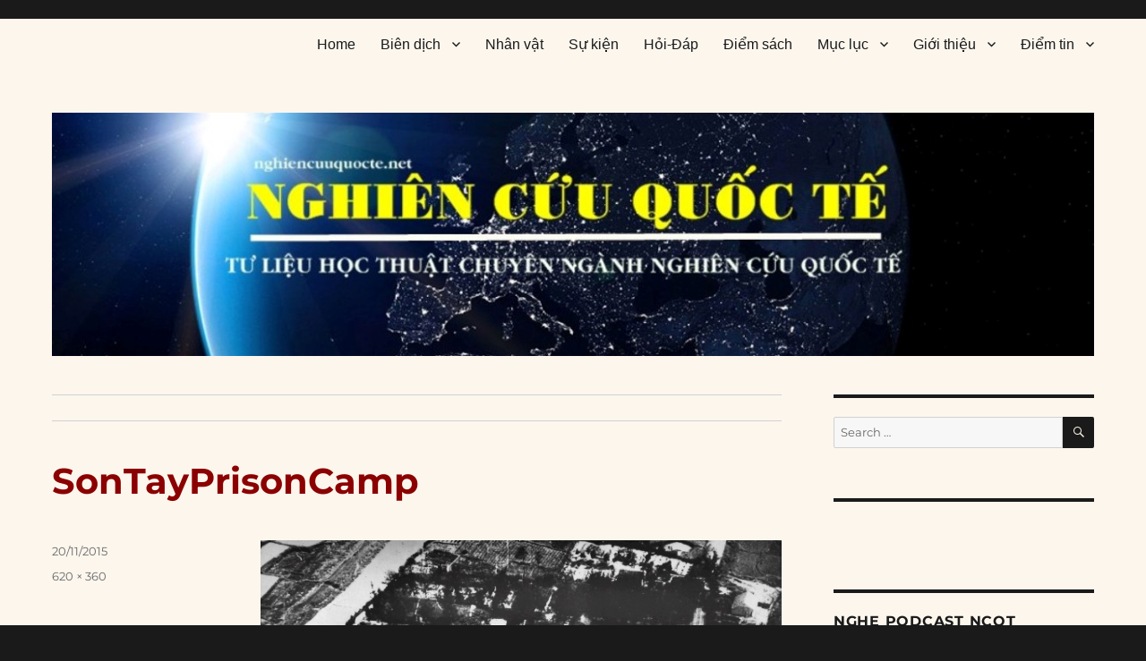

--- FILE ---
content_type: text/css
request_url: https://nghiencuuquocte.org/wp-content/cache/wpo-minify/1768105091/assets/wpo-minify-header-d02e1f88.min.css
body_size: 11158
content:
html{font-family:sans-serif;-webkit-text-size-adjust:100%;-ms-text-size-adjust:100%}body{margin:0}article,aside,details,figcaption,figure,footer,header,main,menu,nav,section,summary{display:block}audio,canvas,progress,video{display:inline-block;vertical-align:baseline}audio:not([controls]){display:none;height:0}[hidden],template{display:none}a{background-color:#fff0}abbr[title]{border-bottom:1px dotted}b,strong{font-weight:700}small{font-size:80%}sub,sup{font-size:75%;line-height:0;position:relative;vertical-align:baseline}sup{top:-.5em}sub{bottom:-.25em}img{border:0}svg:not(:root){overflow:hidden}figure{margin:0}hr{-webkit-box-sizing:content-box;-moz-box-sizing:content-box;box-sizing:content-box}code,kbd,pre,samp{font-size:1em}button,input,optgroup,select,textarea{color:inherit;font:inherit;margin:0}select{text-transform:none}button{overflow:visible}button,input,select,textarea{max-width:100%}button,html input[type="button"],input[type="reset"],input[type="submit"]{-webkit-appearance:button;cursor:pointer}button[disabled],html input[disabled]{cursor:default;opacity:.5}button::-moz-focus-inner,input::-moz-focus-inner{border:0;padding:0}input[type="checkbox"],input[type="radio"]{-webkit-box-sizing:border-box;-moz-box-sizing:border-box;box-sizing:border-box;margin-right:.4375em;padding:0}input[type="date"]::-webkit-inner-spin-button,input[type="date"]::-webkit-outer-spin-button,input[type="time"]::-webkit-inner-spin-button,input[type="time"]::-webkit-outer-spin-button,input[type="datetime-local"]::-webkit-inner-spin-button,input[type="datetime-local"]::-webkit-outer-spin-button,input[type="week"]::-webkit-inner-spin-button,input[type="week"]::-webkit-outer-spin-button,input[type="month"]::-webkit-inner-spin-button,input[type="month"]::-webkit-outer-spin-button,input[type="number"]::-webkit-inner-spin-button,input[type="number"]::-webkit-outer-spin-button{height:auto}input[type="search"]{-webkit-appearance:textfield}input[type="search"]::-webkit-search-cancel-button,input[type="search"]::-webkit-search-decoration{-webkit-appearance:none}fieldset{border:1px solid #d1d1d1;margin:0 0 1.75em;min-width:inherit;padding:.875em}fieldset>:last-child{margin-bottom:0}legend{border:0;padding:0}textarea{overflow:auto;vertical-align:top}optgroup{font-weight:700}.menu-item-has-children a:after,.social-navigation a:before,.dropdown-toggle:after,.bypostauthor>article .fn:after,.comment-reply-title small a:before,.pagination .prev:before,.pagination .next:before,.pagination .nav-links:before,.pagination .nav-links:after,.search-submit:before{-moz-osx-font-smoothing:grayscale;-webkit-font-smoothing:antialiased;display:inline-block;font-family:"Genericons";font-size:16px;font-style:normal;font-variant:normal;font-weight:400;line-height:1;speak:never;text-align:center;text-decoration:inherit;text-transform:none;vertical-align:top}body,button,input,select,textarea{color:#1a1a1a;font-family:Merriweather,Georgia,serif;font-size:16px;font-size:1rem;line-height:1.75}h1,h2,h3,h4,h5,h6{clear:both;font-weight:700;margin:0;text-rendering:optimizeLegibility}p{margin:0 0 1.75em}dfn,cite,em,i{font-style:italic}blockquote{border:0 solid #1a1a1a;border-left-width:4px;color:#686868;font-size:19px;font-size:1.1875rem;font-style:italic;line-height:1.4736842105;margin:0 0 1.4736842105em;overflow:hidden;padding:0 0 0 1.263157895em}blockquote,q{quotes:none}blockquote:before,blockquote:after,q:before,q:after{content:""}blockquote p{margin-bottom:1.4736842105em}blockquote cite,blockquote small{color:#1a1a1a;display:block;font-size:16px;font-size:1rem;line-height:1.75}blockquote cite:before,blockquote small:before{content:"\2014\00a0"}blockquote em,blockquote i,blockquote cite{font-style:normal}blockquote strong,blockquote b{font-weight:400}blockquote>:last-child{margin-bottom:0}address{font-style:italic;margin:0 0 1.75em}code,kbd,tt,var,samp,pre{font-family:Inconsolata,monospace}pre{border:1px solid #d1d1d1;font-size:16px;font-size:1rem;line-height:1.3125;margin:0 0 1.75em;max-width:100%;overflow:auto;padding:1.75em;white-space:pre;white-space:pre-wrap;word-wrap:break-word}code{background-color:#d1d1d1;padding:.125em .25em}abbr,acronym{border-bottom:1px dotted #d1d1d1;cursor:help}mark,ins{background:#007acc;color:#fff;padding:.125em .25em;text-decoration:none}big{font-size:125%}html{-webkit-box-sizing:border-box;-moz-box-sizing:border-box;box-sizing:border-box}*,*:before,*:after{-webkit-box-sizing:inherit;-moz-box-sizing:inherit;box-sizing:inherit}body{background:#1a1a1a}hr{background-color:#d1d1d1;border:0;height:1px;margin:0 0 1.75em}ul,ol{margin:0 0 1.75em 1.25em;padding:0}ul{list-style:disc}ol{list-style:decimal;margin-left:1.5em}li>ul,li>ol{margin-bottom:0}dl{margin:0 0 1.75em}dt{font-weight:700}dd{margin:0 0 1.75em}img{height:auto;max-width:100%;vertical-align:middle}del{opacity:.8}table,th,td{border:1px solid #d1d1d1}table{border-collapse:separate;border-spacing:0;border-width:1px 0 0 1px;margin:0 0 1.75em;table-layout:fixed;width:100%}caption,th,td{font-weight:400;text-align:left}th{border-width:0 1px 1px 0;font-weight:700}td{border-width:0 1px 1px 0}th,td{padding:.4375em}::-webkit-input-placeholder{color:#686868;font-family:Montserrat,"Helvetica Neue",sans-serif}:-moz-placeholder{color:#686868;font-family:Montserrat,"Helvetica Neue",sans-serif}::-moz-placeholder{color:#686868;font-family:Montserrat,"Helvetica Neue",sans-serif;opacity:1}:-ms-input-placeholder{color:#686868;font-family:Montserrat,"Helvetica Neue",sans-serif}input{line-height:normal}button,button[disabled]:hover,button[disabled]:focus,input[type="button"],input[type="button"][disabled]:hover,input[type="button"][disabled]:focus,input[type="reset"],input[type="reset"][disabled]:hover,input[type="reset"][disabled]:focus,input[type="submit"],input[type="submit"][disabled]:hover,input[type="submit"][disabled]:focus{background:#1a1a1a;border:0;border-radius:2px;color:#fff;font-family:Montserrat,"Helvetica Neue",sans-serif;font-weight:700;letter-spacing:.046875em;line-height:1;padding:.84375em .875em .78125em;text-transform:uppercase}button:hover,button:focus,input[type="button"]:hover,input[type="button"]:focus,input[type="reset"]:hover,input[type="reset"]:focus,input[type="submit"]:hover,input[type="submit"]:focus{background:#007acc}button:focus,input[type="button"]:focus,input[type="reset"]:focus,input[type="submit"]:focus{outline:thin dotted;outline-offset:-4px}input[type="date"],input[type="time"],input[type="datetime-local"],input[type="week"],input[type="month"],input[type="text"],input[type="email"],input[type="url"],input[type="password"],input[type="search"],input[type="tel"],input[type="number"],textarea{background:#f7f7f7;background-image:-webkit-linear-gradient(#fff0,#fff0);border:1px solid #d1d1d1;border-radius:2px;color:#686868;padding:.625em .4375em;width:100%}input[type="date"]:focus,input[type="time"]:focus,input[type="datetime-local"]:focus,input[type="week"]:focus,input[type="month"]:focus,input[type="text"]:focus,input[type="email"]:focus,input[type="url"]:focus,input[type="password"]:focus,input[type="search"]:focus,input[type="tel"]:focus,input[type="number"]:focus,textarea:focus{background-color:#fff;border-color:#007acc;color:#1a1a1a;outline:0}.post-password-form{margin-bottom:1.75em}.post-password-form label{color:#686868;display:block;font-family:Montserrat,"Helvetica Neue",sans-serif;font-size:13px;font-size:.8125rem;letter-spacing:.076923077em;line-height:1.6153846154;margin-bottom:1.75em;text-transform:uppercase}.post-password-form input[type="password"]{margin-top:.4375em}.post-password-form>:last-child{margin-bottom:0}.search-form{position:relative}input[type="search"].search-field{border-radius:2px 0 0 2px;width:-webkit-calc(100% - 42px);width:calc(100% - 42px)}.search-submit:before{content:"\f400";font-size:24px;left:2px;line-height:42px;position:relative;width:40px}.search-submit{border-radius:0 2px 2px 0;bottom:0;overflow:hidden;padding:0;position:absolute;right:0;top:0;width:42px}a{color:#007acc;text-decoration:none}a:hover,a:focus,a:active{color:#686868}a:focus{outline:thin dotted}a:hover,a:active{outline:0}.entry-content a,.entry-summary a,.taxonomy-description a,.logged-in-as a,.comment-content a,.pingback .comment-body>a,.textwidget a,.entry-footer a:hover,.site-info a:hover{box-shadow:0 1px 0 0 currentColor}.entry-content a:hover,.entry-content a:focus,.entry-summary a:hover,.entry-summary a:focus,.taxonomy-description a:hover,.taxonomy-description a:focus,.logged-in-as a:hover,.logged-in-as a:focus,.comment-content a:hover,.comment-content a:focus,.pingback .comment-body>a:hover,.pingback .comment-body>a:focus,.textwidget a:hover,.textwidget a:focus{box-shadow:none}.site-header-menu{display:none;-webkit-flex:0 1 100%;-ms-flex:0 1 100%;flex:0 1 100%;margin:.875em 0}.site-header-menu.toggled-on,.no-js .site-header-menu{display:block}.main-navigation{font-family:Montserrat,"Helvetica Neue",sans-serif}.site-footer .main-navigation{margin-bottom:1.75em}.main-navigation ul{list-style:none;margin:0}.main-navigation li{border-top:1px solid #d1d1d1;position:relative}.main-navigation a{color:#1a1a1a;display:block;line-height:1.3125;outline-offset:-1px;padding:.84375em 0}.main-navigation a:hover,.main-navigation a:focus{color:#007acc}.main-navigation .current-menu-item>a,.main-navigation .current-menu-ancestor>a{font-weight:700}.main-navigation ul ul{display:none;margin-left:.875em}.no-js .main-navigation ul ul{display:block}.main-navigation ul .toggled-on{display:block}.main-navigation .primary-menu{border-bottom:1px solid #d1d1d1}.main-navigation .menu-item-has-children>a{margin-right:56px}.dropdown-toggle{background-color:#fff0;border:0;border-radius:0;color:#1a1a1a;content:"";height:48px;padding:0;position:absolute;right:0;text-transform:none;top:0;width:48px}.dropdown-toggle:after{border:0 solid #d1d1d1;border-left-width:1px;content:"\f431";font-size:24px;left:1px;position:relative;width:48px}.dropdown-toggle:hover,.dropdown-toggle:focus{background-color:#fff0;color:#007acc}.dropdown-toggle:focus{outline:thin dotted;outline-offset:-1px}.dropdown-toggle:focus:after{border-color:#fff0}.dropdown-toggle.toggled-on:after{content:"\f432"}.site-header .main-navigation+.social-navigation{margin-top:1.75em}.site-footer .social-navigation{margin-bottom:1.75em}.social-navigation ul{list-style:none;margin:0 0 -.4375em}.social-navigation li{float:left;margin:0 .4375em .4375em 0}.social-navigation a{border:1px solid #d1d1d1;border-radius:50%;color:#1a1a1a;display:block;height:35px;position:relative;width:35px}.social-navigation a:before{content:"\f415";height:33px;line-height:33px;text-align:center;width:33px}.social-navigation a:hover:before,.social-navigation a:focus:before{color:#007acc}.social-navigation a[href*="codepen.io"]:before{content:"\f216"}.social-navigation a[href*="digg.com"]:before{content:"\f221"}.social-navigation a[href*="dribbble.com"]:before{content:"\f201"}.social-navigation a[href*="dropbox.com"]:before{content:"\f225"}.social-navigation a[href*="facebook.com"]:before{content:"\f203"}.social-navigation a[href*="flickr.com"]:before{content:"\f211"}.social-navigation a[href*="foursquare.com"]:before{content:"\f226"}.social-navigation a[href*="plus.google.com"]:before{content:"\f206"}.social-navigation a[href*="github.com"]:before{content:"\f200"}.social-navigation a[href*="instagram.com"]:before{content:"\f215"}.social-navigation a[href*="linkedin.com"]:before{content:"\f208"}.social-navigation a[href*="path.com"]:before{content:"\f219"}.social-navigation a[href*="pinterest.com"]:before{content:"\f210"}.social-navigation a[href*="getpocket.com"]:before{content:"\f224"}.social-navigation a[href*="polldaddy.com"]:before{content:"\f217"}.social-navigation a[href*="reddit.com"]:before{content:"\f222"}.social-navigation a[href*="skype.com"]:before{content:"\f220"}.social-navigation a[href*="stumbleupon.com"]:before{content:"\f223"}.social-navigation a[href*="tumblr.com"]:before{content:"\f214"}.social-navigation a[href*="twitter.com"]:before{content:"\f202"}.social-navigation a[href*="vimeo.com"]:before{content:"\f212"}.social-navigation a[href*="wordpress.com"]:before,.social-navigation a[href*="wordpress.org"]:before{content:"\f205"}.social-navigation a[href*="youtube.com"]:before{content:"\f213"}.social-navigation a[href^="mailto:"]:before{content:"\f410"}.social-navigation a[href*="spotify.com"]:before{content:"\f515"}.social-navigation a[href*="twitch.tv"]:before{content:"\f516"}.social-navigation a[href$="/feed/"]:before{content:"\f413"}.post-navigation{border-top:4px solid #1a1a1a;border-bottom:4px solid #1a1a1a;clear:both;font-family:Montserrat,"Helvetica Neue",sans-serif;margin:0 7.6923% 3.5em}.post-navigation a{color:#1a1a1a;display:block;padding:1.75em 0}.post-navigation span{display:block}.post-navigation .meta-nav{color:#686868;font-size:13px;font-size:.8125rem;letter-spacing:.076923077em;line-height:1.6153846154;margin-bottom:.5384615385em;text-transform:uppercase}.post-navigation .post-title{display:inline;font-family:Montserrat,"Helvetica Neue",sans-serif;font-size:23px;font-size:1.4375rem;font-weight:700;line-height:1.2173913043;text-rendering:optimizeLegibility}.post-navigation a:hover .post-title,.post-navigation a:focus .post-title{color:#007acc}.post-navigation div+div{border-top:4px solid #1a1a1a}.pagination{border-top:4px solid #1a1a1a;font-family:Montserrat,"Helvetica Neue",sans-serif;font-size:19px;font-size:1.1875rem;margin:0 7.6923% 2.947368421em;min-height:56px;position:relative}.pagination:before,.pagination:after{background-color:#1a1a1a;content:"";height:52px;position:absolute;top:0;width:52px;z-index:0}.pagination:before{right:0}.pagination:after{right:54px}.pagination a:hover,.pagination a:focus{color:#1a1a1a}.pagination .nav-links{padding-right:106px;position:relative}.pagination .nav-links:before,.pagination .nav-links:after{color:#fff;font-size:32px;line-height:51px;opacity:.3;position:absolute;width:52px;z-index:1}.pagination .nav-links:before{content:"\f429";right:-1px}.pagination .nav-links:after{content:"\f430";right:55px}.pagination .current .screen-reader-text{position:static!important}.pagination .page-numbers{display:none;letter-spacing:.013157895em;line-height:1;margin:0 .7368421053em 0 -.7368421053em;padding:.8157894737em .7368421053em .3947368421em;text-transform:uppercase}.pagination .current{display:inline-block;font-weight:700}.pagination .prev,.pagination .next{background-color:#1a1a1a;color:#fff;display:inline-block;height:52px;margin:0;overflow:hidden;padding:0;position:absolute;top:0;width:52px;z-index:2}.pagination .prev:before,.pagination .next:before{font-size:32px;height:53px;line-height:52px;position:relative;width:53px}.pagination .prev:hover,.pagination .prev:focus,.pagination .next:hover,.pagination .next:focus{background-color:#007acc;color:#fff}.pagination .prev:focus,.pagination .next:focus{outline:0}.pagination .prev{right:54px}.pagination .prev:before{content:"\f430";left:-1px;top:-1px}.pagination .next{right:0}.pagination .next:before{content:"\f429";right:-1px;top:-1px}.image-navigation,.comment-navigation{border-top:1px solid #d1d1d1;border-bottom:1px solid #d1d1d1;color:#686868;font-family:Montserrat,"Helvetica Neue",sans-serif;font-size:13px;font-size:.8125rem;line-height:1.6153846154;margin:0 7.6923% 2.1538461538em;padding:1.0769230769em 0}.comment-navigation{margin-right:0;margin-left:0}.comments-title+.comment-navigation{border-bottom:0;margin-bottom:0}.image-navigation .nav-previous:not(:empty),.image-navigation .nav-next:not(:empty),.comment-navigation .nav-previous:not(:empty),.comment-navigation .nav-next:not(:empty){display:inline-block}.image-navigation .nav-previous:not(:empty)+.nav-next:not(:empty):before,.comment-navigation .nav-previous:not(:empty)+.nav-next:not(:empty):before{content:"\002f";display:inline-block;opacity:.7;padding:0 .538461538em}.says,.screen-reader-text{clip:rect(1px,1px,1px,1px);height:1px;overflow:hidden;position:absolute!important;width:1px;word-wrap:normal!important}.site .skip-link{background-color:#f1f1f1;box-shadow:0 0 1px 1px rgb(0 0 0 / .2);color:#21759b;display:block;font-family:Montserrat,"Helvetica Neue",sans-serif;font-size:14px;font-weight:700;left:-9999em;outline:none;padding:15px 23px 14px;text-decoration:none;text-transform:none;top:-9999em}.logged-in .site .skip-link{box-shadow:0 0 2px 2px rgb(0 0 0 / .2);font-family:"Open Sans",sans-serif}.site .skip-link:focus{clip:auto;height:auto;left:6px;top:7px;width:auto;z-index:100000}.alignleft{float:left;margin:.375em 1.75em 1.75em 0}.alignright{float:right;margin:.375em 0 1.75em 1.75em}.aligncenter{clear:both;display:block;margin:0 auto 1.75em}blockquote.alignleft{margin:.3157894737em 1.4736842105em 1.473684211em 0}blockquote.alignright{margin:.3157894737em 0 1.473684211em 1.4736842105em}blockquote.aligncenter{margin-bottom:1.473684211em}.clear:before,.clear:after,blockquote:before,blockquote:after,.entry-content:before,.entry-content:after,.entry-summary:before,.entry-summary:after,.comment-content:before,.comment-content:after,.site-content:before,.site-content:after,.site-main>article:before,.site-main>article:after,.primary-menu:before,.primary-menu:after,.social-links-menu:before,.social-links-menu:after,.textwidget:before,.textwidget:after,.content-bottom-widgets:before,.content-bottom-widgets:after{content:"";display:table}.clear:after,blockquote:after,.entry-content:after,.entry-summary:after,.comment-content:after,.site-content:after,.site-main>article:after,.primary-menu:after,.social-links-menu:after,.textwidget:after,.content-bottom-widgets:after{clear:both}.widget{border-top:4px solid #1a1a1a;margin-bottom:3.5em;padding-top:1.75em}.widget-area>:last-child,.widget>:last-child,.widget>nav>:last-child{margin-bottom:0}.widget .widget-title{font-family:Montserrat,"Helvetica Neue",sans-serif;font-size:16px;font-size:1rem;letter-spacing:.046875em;line-height:1.3125;margin:0 0 1.75em;text-transform:uppercase}.widget .widget-title:empty{margin-bottom:0}.widget-title a{color:#1a1a1a}.widget.widget_calendar table{margin:0}.widget_calendar .wp-calendar-nav{display:table;width:100%}.widget_calendar .wp-calendar-nav span{display:table-cell}.widget_calendar .wp-calendar-nav-prev,.widget_calendar .wp-calendar-nav-next{width:40%}.widget_calendar td,.widget_calendar th,.widget_calendar .wp-calendar-nav span{line-height:2.5625;padding:0;text-align:center}.widget_calendar caption{font-weight:900;margin-bottom:1.75em}.widget_calendar tbody a{background-color:#007acc;color:#fff;display:block;font-weight:700}.widget_calendar tbody a:hover,.widget_calendar tbody a:focus{background-color:#686868;color:#fff}.widget_recent_entries .post-date{color:#686868;display:block;font-family:Montserrat,"Helvetica Neue",sans-serif;font-size:13px;font-size:.8125rem;line-height:1.615384615;margin-bottom:.538461538em}.widget_recent_entries li:last-child .post-date{margin-bottom:0}.widget_rss .rsswidget img{margin-top:-.375em}.widget_rss .rss-date,.widget_rss cite{color:#686868;display:block;font-family:Montserrat,"Helvetica Neue",sans-serif;font-size:13px;font-size:.8125rem;font-style:normal;line-height:1.615384615;margin-bottom:.538461538em}.widget_rss .rssSummary:last-child{margin-bottom:2.1538461538em}.widget_rss li:last-child :last-child{margin-bottom:0}.tagcloud a{border:1px solid #d1d1d1;border-radius:2px;display:inline-block;font-family:Montserrat,"Helvetica Neue",sans-serif;line-height:1;margin:0 .1875em .4375em 0;padding:.5625em .4375em .5em}.tagcloud ul{list-style-type:none;margin-left:0}.tagcloud ul li{display:inline-block}.tagcloud a:hover,.tagcloud a:focus{border-color:#007acc;color:#007acc;outline:0}.site{background-color:#fff}.site-inner{margin:0 auto;max-width:1320px;position:relative}.site-content{word-wrap:break-word}#content[tabindex="-1"]:focus{outline:0}.site-main{margin-bottom:3.5em}.site-main>:last-child{margin-bottom:0}.site-header{padding:2.625em 7.6923%}.site-header-main{-webkit-align-items:center;-ms-flex-align:center;align-items:center;display:-webkit-flex;display:-ms-flexbox;display:flex;-webkit-flex-wrap:wrap;-ms-flex-wrap:wrap;flex-wrap:wrap}.site-branding{margin:.875em auto .875em 0;max-width:100%;min-width:0;overflow:hidden}.custom-logo-link{display:block}.custom-logo{max-width:180px}.site-title{font-family:Montserrat,"Helvetica Neue",sans-serif;font-size:23px;font-size:1.4375rem;font-weight:700;line-height:1.2173913043;margin:0}.site-branding .site-title a{color:#1a1a1a}.site-branding .site-title a:hover,.site-branding .site-title a:focus{color:#007acc}.wp-custom-logo .site-title{margin-top:.608695652em}.site-description{color:#686868;display:none;font-size:13px;font-size:.8125rem;font-weight:400;line-height:1.0769230769;margin:.538461538em 0 0}.menu-toggle{background-color:#fff0;border:1px solid #d1d1d1;color:#1a1a1a;font-size:13px;font-size:.8125rem;margin:1.076923077em 0;padding:.769230769em}.no-js .menu-toggle{display:none}.menu-toggle:hover,.menu-toggle:focus{background-color:#fff0;border-color:#007acc;color:#007acc}.menu-toggle.toggled-on,.menu-toggle.toggled-on:hover,.menu-toggle.toggled-on:focus{background-color:#1a1a1a;border-color:#1a1a1a;color:#fff}.menu-toggle:focus{outline:0}.menu-toggle.toggled-on:focus{outline:thin dotted}.header-image{clear:both;margin:.875em 0}.header-image a{display:block}.header-image a:hover img,.header-image a:focus img{opacity:.85}.site-main>article{margin-bottom:3.5em;position:relative}.entry-header,.entry-summary,.entry-content,.entry-footer,.page-content{margin-right:7.6923%;margin-left:7.6923%}.entry-title{font-family:Montserrat,"Helvetica Neue",sans-serif;font-size:28px;font-size:1.75rem;font-weight:700;line-height:1.25;margin-bottom:1em}.entry-title a{color:#1a1a1a}.entry-title a:hover,.entry-title a:focus{color:#007acc}.post-thumbnail{display:block;margin:0 7.6923% 1.75em}.post-thumbnail img{display:block}.no-sidebar .post-thumbnail img{margin:0 auto}a.post-thumbnail:hover,a.post-thumbnail:focus{opacity:.85}.entry-content,.entry-summary{border-color:#d1d1d1}.entry-content h1,.entry-summary h1,.comment-content h1,.textwidget h1{font-size:28px;font-size:1.75rem;line-height:1.25;margin-top:2em;margin-bottom:1em}.entry-content h2,.entry-summary h2,.comment-content h2,.textwidget h2{font-size:23px;font-size:1.4375rem;line-height:1.2173913043;margin-top:2.4347826087em;margin-bottom:1.2173913043em}.entry-content h3,.entry-summary h3,.comment-content h3,.textwidget h3{font-size:19px;font-size:1.1875rem;line-height:1.1052631579;margin-top:2.9473684211em;margin-bottom:1.4736842105em}.entry-content h4,.entry-content h5,.entry-content h6,.entry-summary h4,.entry-summary h5,.entry-summary h6,.comment-content h4,.comment-content h5,.comment-content h6,.textwidget h4,.textwidget h5,.textwidget h6{font-size:16px;font-size:1rem;line-height:1.3125;margin-top:3.5em;margin-bottom:1.75em}.entry-content h4,.entry-summary h4,.comment-content h4,.textwidget h4{letter-spacing:.140625em;text-transform:uppercase}.entry-content h6,.entry-summary h6,.comment-content h6,.textwidget h6{font-style:italic}.entry-content h1,.entry-content h2,.entry-content h3,.entry-content h4,.entry-content h5,.entry-content h6,.entry-summary h1,.entry-summary h2,.entry-summary h3,.entry-summary h4,.entry-summary h5,.entry-summary h6,.comment-content h1,.comment-content h2,.comment-content h3,.comment-content h4,.comment-content h5,.comment-content h6,.textwidget h1,.textwidget h2,.textwidget h3,.textwidget h4,.textwidget h5,.textwidget h6{font-weight:900}.entry-content h1:first-child,.entry-content h2:first-child,.entry-content h3:first-child,.entry-content h4:first-child,.entry-content h5:first-child,.entry-content h6:first-child,.entry-summary h1:first-child,.entry-summary h2:first-child,.entry-summary h3:first-child,.entry-summary h4:first-child,.entry-summary h5:first-child,.entry-summary h6:first-child,.comment-content h1:first-child,.comment-content h2:first-child,.comment-content h3:first-child,.comment-content h4:first-child,.comment-content h5:first-child,.comment-content h6:first-child,.textwidget h1:first-child,.textwidget h2:first-child,.textwidget h3:first-child,.textwidget h4:first-child,.textwidget h5:first-child,.textwidget h6:first-child{margin-top:0}.post-navigation .post-title,.entry-title,.comments-title{-webkit-hyphens:auto;-moz-hyphens:auto;-ms-hyphens:auto;hyphens:auto}body:not(.search-results) .entry-summary{color:#686868;font-size:19px;font-size:1.1875rem;line-height:1.4736842105;margin-bottom:1.4736842105em}body:not(.search-results) .entry-header+.entry-summary{margin-top:-.736842105em}body:not(.search-results) .entry-summary p,body:not(.search-results) .entry-summary address,body:not(.search-results) .entry-summary hr,body:not(.search-results) .entry-summary ul,body:not(.search-results) .entry-summary ol,body:not(.search-results) .entry-summary dl,body:not(.search-results) .entry-summary dd,body:not(.search-results) .entry-summary table{margin-bottom:1.4736842105em}body:not(.search-results) .entry-summary li>ul,body:not(.search-results) .entry-summary li>ol{margin-bottom:0}body:not(.search-results) .entry-summary th,body:not(.search-results) .entry-summary td{padding:.3684210526em}body:not(.search-results) .entry-summary fieldset{margin-bottom:1.4736842105em;padding:.3684210526em}body:not(.search-results) .entry-summary blockquote{border-color:currentColor}body:not(.search-results) .entry-summary blockquote>:last-child{margin-bottom:0}body:not(.search-results) .entry-summary .alignleft{margin:.2631578947em 1.4736842105em 1.4736842105em 0}body:not(.search-results) .entry-summary .alignright{margin:.2631578947em 0 1.4736842105em 1.4736842105em}body:not(.search-results) .entry-summary .aligncenter{margin-bottom:1.4736842105em}.entry-content>:last-child,.entry-summary>:last-child,body:not(.search-results) .entry-summary>:last-child,.page-content>:last-child,.comment-content>:last-child,.textwidget>:last-child{margin-bottom:0}.more-link{white-space:nowrap}.author-info{border-color:inherit;border-style:solid;border-width:1px 0 1px 0;clear:both;padding-top:1.75em;padding-bottom:1.75em}.author-avatar .avatar{float:left;height:42px;margin:0 1.75em 1.75em 0;width:42px}.author-description>:last-child{margin-bottom:0}.entry-content .author-title{clear:none;font-size:16px;font-size:1rem;font-weight:900;line-height:1.75;margin:0}.author-bio{color:#686868;font-size:13px;font-size:.8125rem;line-height:1.6153846154;margin-bottom:1.6153846154em;overflow:hidden}.author-link{white-space:nowrap}.entry-footer{color:#686868;font-family:Montserrat,"Helvetica Neue",sans-serif;font-size:13px;font-size:.8125rem;line-height:1.6153846154;margin-top:2.1538461538em}.entry-footer:empty{margin:0}.entry-footer a{color:#686868}.entry-footer a:hover,.entry-footer a:focus{color:#007acc}.entry-footer>span:not(:last-child):after{content:"\002f";display:inline-block;opacity:.7;padding:0 .538461538em}.entry-footer .avatar{height:21px;margin:-.1538461538em .5384615385em 0 0;width:21px}.sticky-post{color:#686868;display:block;font-family:Montserrat,"Helvetica Neue",sans-serif;font-size:13px;font-size:.8125rem;letter-spacing:.076923077em;line-height:1.6153846154;margin-bottom:.5384615385em;text-transform:uppercase}.updated:not(.published){display:none}.sticky .posted-on,.byline{display:none}.single .byline,.group-blog .byline{display:inline}.page-header{border-top:4px solid #1a1a1a;margin:0 7.6923% 3.5em;padding-top:1.75em}body.error404 .page-header,body.search-no-results .page-header{border-top:0;padding-top:0}.page-title{font-family:Montserrat,"Helvetica Neue",sans-serif;font-size:23px;font-size:1.4375rem;line-height:1.2173913043}.taxonomy-description{color:#686868;font-size:13px;font-size:.8125rem;line-height:1.6153846154}.taxonomy-description p{margin:.5384615385em 0 1.6153846154em}.taxonomy-description>:last-child{margin-bottom:0}.page-links{clear:both;font-family:Montserrat,"Helvetica Neue",sans-serif;margin:0 0 1.75em}.page-links a,.page-links>span{border:1px solid #d1d1d1;border-radius:2px;display:inline-block;font-size:13px;font-size:.8125rem;height:1.8461538462em;line-height:1.6923076923em;margin-right:.3076923077em;text-align:center;width:1.8461538462em}.page-links a{background-color:#1a1a1a;border-color:#1a1a1a;color:#fff}.page-links a:hover,.page-links a:focus{background-color:#007acc;border-color:#fff0;color:#fff}.page-links>.page-links-title{border:0;color:#1a1a1a;height:auto;margin:0;padding-right:.6153846154em;width:auto}.entry-attachment{margin-bottom:1.75em}.entry-caption{color:#686868;font-size:13px;font-size:.8125rem;font-style:italic;line-height:1.6153846154;padding-top:1.0769230769em}.entry-caption>:last-child{margin-bottom:0}.content-bottom-widgets{margin:0 7.6923%}.content-bottom-widgets .widget-area{margin-bottom:3.5em}.format-aside .entry-title,.format-image .entry-title,.format-video .entry-title,.format-quote .entry-title,.format-gallery .entry-title,.format-status .entry-title,.format-link .entry-title,.format-audio .entry-title,.format-chat .entry-title{font-size:19px;font-size:1.1875rem;line-height:1.473684211;margin-bottom:1.473684211em}.blog .format-status .entry-title,.archive .format-status .entry-title{display:none}.comments-area{margin:0 7.6923% 3.5em}.comment-list+.comment-respond,.comment-navigation+.comment-respond{padding-top:1.75em}.comments-title,.comment-reply-title{border-top:4px solid #1a1a1a;font-family:Montserrat,"Helvetica Neue",sans-serif;font-size:23px;font-size:1.4375rem;font-weight:700;line-height:1.3125;padding-top:1.217391304em}.comments-title{margin-bottom:1.217391304em}.comment-list{list-style:none;margin:0}.comment-list article,.comment-list .pingback,.comment-list .trackback{border-top:1px solid #d1d1d1;padding:1.75em 0}.comment-list .children{list-style:none;margin:0}.comment-list .children>li{padding-left:.875em}.comment-author{color:#1a1a1a;margin-bottom:.4375em}.comment-author .avatar{float:left;height:28px;margin-right:.875em;position:relative;width:28px}.bypostauthor>article .fn:after{content:"\f304";left:3px;position:relative;top:5px}.comment-metadata,.pingback .edit-link{color:#686868;font-family:Montserrat,"Helvetica Neue",sans-serif;font-size:13px;font-size:.8125rem;line-height:1.6153846154}.comment-metadata{margin-bottom:2.1538461538em}.comment-metadata a,.pingback .comment-edit-link{color:#686868}.comment-metadata a:hover,.comment-metadata a:focus,.pingback .comment-edit-link:hover,.pingback .comment-edit-link:focus{color:#007acc}.comment-metadata .edit-link,.pingback .edit-link{display:inline-block}.comment-metadata .edit-link:before,.pingback .edit-link:before{content:"\002f";display:inline-block;opacity:.7;padding:0 .538461538em}.comment-content ul,.comment-content ol{margin:0 0 1.5em 1.25em}.comment-content li>ul,.comment-content li>ol{margin-bottom:0}.comment-reply-link{border:1px solid #d1d1d1;border-radius:2px;color:#007acc;display:inline-block;font-family:Montserrat,"Helvetica Neue",sans-serif;font-size:13px;font-size:.8125rem;line-height:1;margin-top:2.1538461538em;padding:.5384615385em .5384615385em .4615384615em}.comment-reply-link:hover,.comment-reply-link:focus{border-color:currentColor;color:#007acc;outline:0}.comment-form{padding-top:1.75em}.comment-form label{color:#686868;display:block;font-family:Montserrat,"Helvetica Neue",sans-serif;font-size:13px;font-size:.8125rem;letter-spacing:.076923077em;line-height:1.6153846154;margin-bottom:.5384615385em;text-transform:uppercase}.comment-list .comment-form{padding-bottom:1.75em}.comment-notes,.comment-awaiting-moderation,.logged-in-as,.form-allowed-tags{color:#686868;font-size:13px;font-size:.8125rem;line-height:1.6153846154;margin-bottom:2.1538461538em}.no-comments{border-top:1px solid #d1d1d1;font-family:Montserrat,"Helvetica Neue",sans-serif;font-weight:700;margin:0;padding-top:1.75em}.comment-navigation+.no-comments{border-top:0;padding-top:0}.form-allowed-tags code{font-family:Inconsolata,monospace}.form-submit{margin-bottom:0}.required{color:#007acc;font-family:Merriweather,Georgia,serif}.comment-reply-title small{font-size:100%}.comment-reply-title small a{border:0;float:right;height:32px;overflow:hidden;width:26px}.comment-reply-title small a:hover,.comment-reply-title small a:focus{color:#1a1a1a}.comment-reply-title small a:before{content:"\f405";font-size:32px;position:relative;top:-5px}.comment-form #wp-comment-cookies-consent{margin:0 10px 0 0}.comment-form .comment-form-cookies-consent label{display:inline;font-family:Merriweather,Georgia,serif;letter-spacing:0;text-transform:none}.sidebar{margin-bottom:3.5em;padding:0 7.6923%}.site-footer{padding:0 7.6923% 1.75em}.site-info{color:#686868;font-size:13px;font-size:.8125rem;line-height:1.6153846154}.site-info a{color:#686868}.site-info a:hover,.site-info a:focus{color:#007acc}.site-footer .site-title{font-family:inherit;font-size:inherit;font-weight:400}.site-footer .site-title:after{content:"\002f";display:inline-block;font-family:Montserrat,sans-serif;opacity:.7;padding:0 .307692308em 0 .538461538em}.site-footer span[role=separator]{font-family:Montserrat,sans-serif;opacity:.7;padding:0 .307692308em 0 .538461538em}.site-footer span[role=separator]::before{content:'\002f'}.site .avatar{border-radius:50%}.entry-content .wp-smiley,.entry-summary .wp-smiley,.comment-content .wp-smiley,.textwidget .wp-smiley{border:none;margin-top:0;margin-bottom:0;padding:0}.entry-content a img,.entry-summary a img,.comment-content a img,.textwidget a img{display:block}embed,iframe,object,video{margin-bottom:1.75em;max-width:100%;vertical-align:middle}p>embed,p>iframe,p>object,p>video{margin-bottom:0}.entry-content .wp-audio-shortcode a,.entry-content .wp-playlist a{box-shadow:none}.wp-audio-shortcode,.wp-video,.wp-playlist.wp-audio-playlist{margin-top:0;margin-bottom:1.75em}.wp-playlist.wp-audio-playlist{padding-bottom:0}.wp-playlist .wp-playlist-tracks{margin-top:0}.wp-playlist-item .wp-playlist-caption{border-bottom:0;padding:.7142857143em 0}.wp-playlist-item .wp-playlist-item-length{top:.7142857143em}.wp-caption{margin-bottom:1.75em;max-width:100%}.wp-caption img[class*="wp-image-"]{display:block;margin:0}.wp-caption .wp-caption-text{color:#686868;font-size:13px;font-size:.8125rem;font-style:italic;line-height:1.6153846154;padding-top:.5384615385em}.gallery{margin:0 -1.1666667% 1.75em}.gallery-item{display:inline-block;max-width:33.33%;padding:0 1.1400652% 2.2801304%;text-align:center;vertical-align:top;width:100%}.gallery-columns-1 .gallery-item{max-width:100%}.gallery-columns-2 .gallery-item{max-width:50%}.gallery-columns-4 .gallery-item{max-width:25%}.gallery-columns-5 .gallery-item{max-width:20%}.gallery-columns-6 .gallery-item{max-width:16.66%}.gallery-columns-7 .gallery-item{max-width:14.28%}.gallery-columns-8 .gallery-item{max-width:12.5%}.gallery-columns-9 .gallery-item{max-width:11.11%}.gallery-icon img{margin:0 auto}.gallery-caption{color:#686868;display:block;font-size:13px;font-size:.8125rem;font-style:italic;line-height:1.6153846154;padding-top:.5384615385em}.gallery-columns-6 .gallery-caption,.gallery-columns-7 .gallery-caption,.gallery-columns-8 .gallery-caption,.gallery-columns-9 .gallery-caption{display:none}.widecolumn{margin-bottom:3.5em;padding:0 7.6923%}.widecolumn .mu_register{width:auto}.widecolumn .mu_register .mu_alert{background:#fff0;border-color:#d1d1d1;color:inherit;margin-bottom:3.5em;padding:1.75em}.widecolumn form,.widecolumn .mu_register form{margin-top:0}.widecolumn h2{font-size:23px;font-size:1.4375rem;font-weight:900;line-height:1.2173913043;margin-bottom:1.2173913043em}.widecolumn p{margin:1.75em 0}.widecolumn p+h2{margin-top:2.4347826087em}.widecolumn label,.widecolumn .mu_register label{color:#686868;font-family:Montserrat,"Helvetica Neue",sans-serif;font-size:13px;font-size:.8125rem;font-weight:400;letter-spacing:.076923077em;line-height:1.6153846154;text-transform:uppercase}.widecolumn .mu_register label{margin:2.1538461538em .7692307692em .5384615385em 0}.widecolumn .mu_register label strong{font-weight:400}.widecolumn #key,.widecolumn .mu_register #blog_title,.widecolumn .mu_register #user_email,.widecolumn .mu_register #blogname,.widecolumn .mu_register #user_name{font-size:16px;font-size:1rem;width:100%}.widecolumn .mu_register #blogname{margin:0}.widecolumn .mu_register #blog_title,.widecolumn .mu_register #user_email,.widecolumn .mu_register #user_name{margin:0 0 .375em}.widecolumn #submit,.widecolumn .mu_register input[type="submit"]{font-size:16px;font-size:1rem;margin:0;width:auto}.widecolumn .mu_register .prefix_address,.widecolumn .mu_register .suffix_address{font-size:inherit}.widecolumn .mu_register>:last-child,.widecolumn form>:last-child{margin-bottom:0}@-ms-viewport{width:device-width}@viewport{width:device-width}@media screen and (min-width:44.375em){html{scroll-padding-top:calc(var(--wp-admin--admin-bar--height, 0px) + 21px)}body:not(.custom-background-image):before,body:not(.custom-background-image):after{background:inherit;content:"";display:block;height:21px;left:0;position:fixed;width:100%;z-index:99}body:not(.custom-background-image):before{top:0}body:not(.custom-background-image).admin-bar:before{top:46px}body:not(.custom-background-image):after{bottom:0}.site{margin:21px}.site-main{margin-bottom:5.25em}.site-header{padding:3.9375em 7.6923%}.site-branding{margin-top:1.3125em;margin-bottom:1.3125em}.custom-logo{max-width:210px}.site-title{font-size:28px;font-size:1.75rem;line-height:1.25}.wp-custom-logo .site-title{margin-top:.5em}.site-description{display:block}.menu-toggle{font-size:16px;font-size:1rem;margin:1.3125em 0;padding:.8125em .875em .6875em}.site-header-menu{margin:1.3125em 0}.site-header .main-navigation+.social-navigation{margin-top:2.625em}.header-image{margin:1.3125em 0}.pagination{margin:0 23.0769% 4.421052632em 7.6923%}.post-navigation{margin-bottom:5.25em}.post-navigation .post-title{font-size:28px;font-size:1.75rem;line-height:1.25}.pagination .current .screen-reader-text{position:absolute!important}.pagination .page-numbers{display:inline-block}.site-main>article{margin-bottom:5.25em}.entry-header,.post-thumbnail,.entry-content,.entry-summary,.entry-footer,.comments-area,.image-navigation,.post-navigation,.page-header,.page-content,.content-bottom-widgets{margin-right:23.0769%}.entry-title{font-size:33px;font-size:2.0625rem;line-height:1.2727272727;margin-bottom:.8484848485em}.entry-content blockquote.alignleft,.entry-content blockquote.alignright{border-width:4px 0 0 0;padding:.9473684211em 0 0;width:-webkit-calc(50% - 0.736842105em);width:calc(50% - 0.736842105em)}.entry-content blockquote:not(.alignleft):not(.alignright),.entry-summary blockquote,.comment-content blockquote{margin-left:-1.473684211em}.entry-content blockquote blockquote:not(.alignleft):not(.alignright),.entry-summary blockquote blockquote,.comment-content blockquote blockquote{margin-left:0}.entry-content ul,.entry-summary ul,.comment-content ul,.entry-content ol,.entry-summary ol,.comment-content ol{margin-left:0}.entry-content li>ul,.entry-summary li>ul,.comment-content li>ul,.entry-content blockquote>ul,.entry-summary blockquote>ul,.comment-content blockquote>ul{margin-left:1.25em}.entry-content li>ol,.entry-summary li>ol,.comment-content li>ol,.entry-content blockquote>ol,.entry-summary blockquote>ol,.comment-content blockquote>ol{margin-left:1.5em}.comment-author{margin-bottom:0}.comment-author .avatar{height:42px;position:relative;top:.25em;width:42px}.comment-list .children>li{padding-left:1.75em}.comment-list+.comment-respond,.comment-navigation+.comment-respond{padding-top:3.5em}.comments-area,.widget,.content-bottom-widgets .widget-area{margin-bottom:5.25em}.sidebar,.widecolumn{margin-bottom:5.25em;padding-right:23.0769%}body:not(.search-results) .entry-summary li>ul,body:not(.search-results) .entry-summary blockquote>ul{margin-left:1.157894737em}body:not(.search-results) .entry-summary li>ol,body:not(.search-results) .entry-summary blockquote>ol{margin-left:1.473684211em}}@media screen and (min-width:48.9375em){body:not(.custom-background-image).admin-bar:before{top:32px}}@media screen and (min-width:56.875em){.site-header{padding-right:4.5455%;padding-left:4.5455%}.site-header-main{-webkit-align-items:flex-start;-ms-flex-align:start;align-items:flex-start}.wp-custom-logo .site-header-main{-webkit-align-items:center;-ms-flex-align:center;align-items:center}.site-header-menu{display:block;-webkit-flex:0 1 auto;-ms-flex:0 1 auto;flex:0 1 auto}.main-navigation{margin:0 -.875em}.main-navigation .primary-menu,.main-navigation .primary-menu>li{border:0}.main-navigation .primary-menu>li{float:left}.main-navigation a{outline-offset:-8px;padding:.65625em .875em;white-space:nowrap}.main-navigation li:hover>a,.main-navigation li.focus>a{color:#007acc}.main-navigation ul ul{border-bottom:1px solid #d1d1d1;display:block;left:-999em;margin:0;position:absolute;z-index:99999}.main-navigation ul ul ul{top:-1px}.main-navigation ul ul ul:before,.main-navigation ul ul ul:after{border:0}.main-navigation ul ul li{background-color:#fff;border:1px solid #d1d1d1;border-bottom-width:0}.main-navigation ul ul a{white-space:normal;width:12.6875em}.main-navigation ul ul:before,.main-navigation ul ul:after{border-style:solid;content:"";position:absolute}.main-navigation ul ul:before{border-color:#d1d1d1 #fff0;border-width:0 10px 10px;right:9px;top:-9px}.main-navigation ul ul:after{border-color:#fff #fff0;border-width:0 8px 8px;right:11px;top:-7px}.main-navigation li:hover>ul,.main-navigation li.focus>ul{left:auto;right:0}.main-navigation ul ul li:hover>ul,.main-navigation ul ul li.focus>ul{left:auto;right:100%}.main-navigation .menu-item-has-children>a{margin:0;padding-right:2.25em}.main-navigation .menu-item-has-children>a:after{content:"\f431";position:absolute;right:.625em;top:.8125em}.main-navigation ul ul .menu-item-has-children>a{padding-right:2.0625em}.main-navigation ul ul .menu-item-has-children>a:after{right:.5625em;top:.875em;-webkit-transform:rotate(90deg);-moz-transform:rotate(90deg);-ms-transform:rotate(90deg);transform:rotate(90deg)}.dropdown-toggle,.main-navigation ul .dropdown-toggle.toggled-on,.menu-toggle,.site-header .social-navigation,.site-footer .main-navigation{display:none}.site-content{padding:0 4.5455%}.content-area{float:left;margin-right:-100%;width:70%}.entry-header,.post-thumbnail,.entry-content,.entry-summary,.entry-footer,.comments-area,.image-navigation,.post-navigation,.pagination,.page-header,.page-content,.content-bottom-widgets{margin-right:0;margin-left:0}.sidebar{float:left;margin-left:75%;padding:0;width:25%}.widget{font-size:13px;font-size:.8125rem;line-height:1.6153846154;margin-bottom:3.230769231em;padding-top:1.615384615em}.widget .widget-title{margin-bottom:1.3125em}.widget p,.widget address,.widget hr,.widget ul,.widget ol,.widget dl,.widget dd,.widget table{margin-bottom:1.6153846154em}.widget li>ul,.widget li>ol{margin-bottom:0}.widget blockquote{font-size:16px;font-size:1rem;line-height:1.3125;margin-bottom:1.3125em;padding-left:1.0625em}.widget blockquote cite,.widget blockquote small{font-size:13px;font-size:.8125rem;line-height:1.6153846154}.widget th,.widget td{padding:.5384615385em}.widget pre{font-size:13px;font-size:.8125rem;line-height:1.6153846154;margin-bottom:1.6153846154em;padding:.5384615385em}.widget fieldset{margin-bottom:1.6153846154em;padding:.5384615385em}.widget button,.widget input,.widget select,.widget textarea{font-size:13px;font-size:.8125rem;line-height:1.6153846154}.widget button,.widget input[type="button"],.widget input[type="reset"],.widget input[type="submit"]{line-height:1;padding:.846153846em}.widget input[type="date"],.widget input[type="time"],.widget input[type="datetime-local"],.widget input[type="week"],.widget input[type="month"],.widget input[type="text"],.widget input[type="email"],.widget input[type="url"],.widget input[type="password"],.widget input[type="search"],.widget input[type="tel"],.widget input[type="number"],.widget textarea{padding:.4615384615em .5384615385em}.widget h1{font-size:23px;font-size:1.4375rem;line-height:1.2173913043;margin-bottom:.9130434783em}.widget h2{font-size:19px;font-size:1.1875rem;line-height:1.1052631579;margin-bottom:1.1052631579em}.widget h3{font-size:16px;font-size:1rem;line-height:1.3125;margin-bottom:1.3125em}.widget h4,.widget h5,.widget h6{font-size:13px;font-size:.8125rem;line-height:1.6153846154;margin-bottom:.9130434783em}.widget .alignleft{margin:.2307692308em 1.6153846154em 1.6153846154em 0}.widget .alignright{margin:.2307692308em 0 1.6153846154em 1.6153846154em}.widget .aligncenter{margin-bottom:1.6153846154em}.widget_calendar td,.widget_calendar th,.widget_calendar .wp-calendar-nav span{line-height:2.6923076923;padding:0}.widget_rss .rssSummary:last-child{margin-bottom:1.615384615em}.widget input[type="search"].search-field{width:-webkit-calc(100% - 35px);width:calc(100% - 35px)}.widget .search-submit:before{font-size:16px;left:1px;line-height:35px;width:34px}.widget button.search-submit{padding:0;width:35px}.tagcloud a{margin:0 .2307692308em .5384615385em 0;padding:.5384615385em .4615384615em .4615384615em}.textwidget h1{margin-top:1.8260869565em}.textwidget h2{margin-top:2.2105263158em}.textwidget h3{margin-top:2.625em}.textwidget h4{letter-spacing:.153846154em}.textwidget h4,.textwidget h5,.textwidget h6{margin-top:3.2307692308em}.content-bottom-widgets .widget-area:nth-child(1):nth-last-child(2),.content-bottom-widgets .widget-area:nth-child(2):nth-last-child(1){float:left;margin-right:7.1428571%;width:46.42857145%}.content-bottom-widgets .widget-area:nth-child(2):nth-last-child(1):last-of-type{margin-right:0}.site-footer{-webkit-align-items:center;-ms-flex-align:center;align-items:center;display:-webkit-flex;display:-ms-flexbox;display:flex;-webkit-flex-wrap:wrap;-ms-flex-wrap:wrap;flex-wrap:wrap;padding:0 4.5455% 3.5em}.site-footer .social-navigation{margin:0;-webkit-order:2;-ms-flex-order:2;order:2}.site-info{margin:.538461538em auto .538461538em 0;-webkit-order:1;-ms-flex-order:1;order:1}.no-sidebar .content-area{float:none;margin:0;width:100%}.no-sidebar .entry-header,.no-sidebar .entry-content,.no-sidebar .entry-summary,.no-sidebar .entry-footer,.no-sidebar .comments-area,.no-sidebar .image-navigation,.no-sidebar .post-navigation,.no-sidebar .pagination,.no-sidebar .page-header,.no-sidebar .page-content,.no-sidebar .content-bottom-widgets{margin-right:15%;margin-left:15%}.widecolumn{padding-right:15%;padding-left:15%}}@media screen and (min-width:61.5625em){.site-main{margin-bottom:7em}.site-header{padding:5.25em 4.5455%}.site-branding,.site-header-menu,.header-image{margin-top:1.75em;margin-bottom:1.75em}.custom-logo{max-width:240px}.image-navigation{margin-bottom:3.230769231em}.post-navigation{margin-bottom:7em}.pagination{margin-bottom:5.894736842em}.widget{margin-bottom:4.307692308em}.site-main>article{margin-bottom:7em}.entry-title{font-size:40px;font-size:2.5rem;line-height:1.225;margin-bottom:1.05em}.format-aside .entry-title,.format-image .entry-title,.format-video .entry-title,.format-quote .entry-title,.format-gallery .entry-title,.format-status .entry-title,.format-link .entry-title,.format-audio .entry-title,.format-chat .entry-title{font-size:23px;font-size:1.4375em;line-height:1.304347826;margin-bottom:1.826086957em}.post-thumbnail{margin-bottom:2.625em}.entry-content h1,.entry-summary h1,.comment-content h1{font-size:33px;font-size:2.0625rem;line-height:1.2727272727;margin-top:1.696969697em;margin-bottom:.8484848485em}.entry-content h2,.entry-summary h2,.comment-content h2{font-size:28px;font-size:1.75rem;line-height:1.25;margin-top:2em;margin-bottom:1em}.entry-content h3,.entry-summary h3,.comment-content h3{font-size:23px;font-size:1.4375rem;line-height:1.2173913043;margin-top:2.4347826087em;margin-bottom:1.2173913043em}.entry-content h4,.entry-summary h4,.entry-intro h4,.comment-content h4{letter-spacing:.131578947em}.entry-content h4,.entry-content h5,.entry-content h6,.entry-summary h4,.entry-summary h5,.entry-summary h6,.comment-content h4,.comment-content h5,.comment-content h6{font-size:19px;font-size:1.1875rem;line-height:1.1052631579;margin-top:2.9473684211em;margin-bottom:1.473684211em}.author-info{border-bottom-width:0;padding-bottom:0}.comment-list+.comment-respond,.comment-navigation+.comment-respond{padding-top:5.25em}.comments-area,.sidebar,.content-bottom-widgets .widget-area,.widecolumn{margin-bottom:7em}body:not(.search-results) .entry-summary{margin-bottom:2.210526316em}body:not(.search-results) .entry-header+.entry-summary{margin-top:-1.105263158em}body:not(.search-results) article:not(.type-page) .entry-content{float:right;width:71.42857144%}body:not(.search-results) article:not(.type-page) .entry-content>blockquote.alignleft.below-entry-meta{margin-left:-40%;width:-webkit-calc(60% - 1.4736842105em);width:calc(60% - 1.4736842105em)}body:not(.search-results) article:not(.type-page) img.below-entry-meta,body:not(.search-results) article:not(.type-page) figure.below-entry-meta{clear:both;display:block;float:none;margin-right:0;margin-left:-40%;max-width:140%}body:not(.search-results) article:not(.type-page) .gallery-item img.below-entry-meta,body:not(.search-results) article:not(.type-page) figure.below-entry-meta img.below-entry-meta,body:not(.search-results) article:not(.type-page) table figure.below-entry-meta,body:not(.search-results) article:not(.type-page) table img.below-entry-meta{margin:0;max-width:100%}body:not(.search-results) article:not(.type-page) .entry-footer{float:left;margin-top:.1538461538em;width:21.42857143%}body:not(.search-results) article:not(.type-page) .entry-footer>span:not(:last-child):after{display:none}.single .byline,.full-size-link,body:not(.search-results).group-blog .byline,body:not(.search-results) .entry-format,body:not(.search-results) .cat-links,body:not(.search-results) .tags-links,body:not(.search-results) article:not(.sticky) .posted-on,body:not(.search-results) article:not(.type-page) .comments-link,body:not(.search-results) article:not(.type-page) .entry-footer .edit-link{display:block;margin-bottom:.5384615385em}body:not(.search-results) article:not(.type-page) .entry-footer>span:last-child{margin-bottom:0}body:not(.search-results) article:not(.type-page) .entry-footer .avatar{display:block;height:auto;margin:0 0 .5384615385em;width:49px}body.no-sidebar:not(.search-results) article:not(.type-page) .entry-content{float:left;margin-right:-100%;margin-left:34.99999999%;width:50.00000001%}body.no-sidebar:not(.search-results) article:not(.type-page) .entry-footer{margin-right:-100%;margin-left:15%;width:15%}}@media screen and (min-width:75em){body:not(.search-results) .entry-summary{font-size:23px;font-size:1.4375rem;line-height:1.5217391304;margin-bottom:1.826086957em}body:not(.search-results) .entry-header+.entry-summary{margin-top:-.913043478em}body:not(.search-results) .entry-summary p,body:not(.search-results) .entry-summary address,body:not(.search-results) .entry-summary hr,body:not(.search-results) .entry-summary ul,body:not(.search-results) .entry-summary ol,body:not(.search-results) .entry-summary dl,body:not(.search-results) .entry-summary dd,body:not(.search-results) .entry-summary table{margin-bottom:1.5217391304em}body:not(.search-results) .entry-summary li>ul,body:not(.search-results) .entry-summary blockquote>ul{margin-left:.956521739em}body:not(.search-results) .entry-summary li>ol,body:not(.search-results) .entry-summary blockquote>ol{margin-left:1.52173913em}body:not(.search-results) .entry-summary blockquote{font-size:23px;font-size:1.4375rem;line-height:1.5217391304;margin:0 0 1.5217391304em;padding-left:1.347826087em}body:not(.search-results) .entry-summary blockquote:not(.alignleft):not(.alignright){margin-left:-1.52173913em}body:not(.search-results) .entry-summary blockquote blockquote:not(.alignleft):not(.alignright){margin-left:0}body:not(.search-results) .entry-summary blockquote cite,body:not(.search-results) .entry-summary blockquote small{font-size:19px;font-size:1.1875rem;line-height:1.8421052632}body:not(.search-results) .entry-summary th,body:not(.search-results) .entry-summary td{padding:.3043478261em}body:not(.search-results) .entry-summary pre{font-size:16px;font-size:1rem;line-height:1.75;margin-bottom:1.75em;padding:1.75em}body:not(.search-results) .entry-summary fieldset{margin-bottom:1.5217391304em;padding:.3043478261em}body:not(.search-results) .entry-summary h1{margin-top:2.121212121em;margin-bottom:1.060606061em}body:not(.search-results) .entry-summary h2{margin-top:2.5em;margin-bottom:1.25em}body:not(.search-results) .entry-summary h3{margin-top:3.043478261em;margin-bottom:1.52173913em}body:not(.search-results) .entry-summary h4,body:not(.search-results) .entry-summary h5,body:not(.search-results) .entry-summary h6{margin-top:3.684210526em;margin-bottom:1.842105263em}body:not(.search-results) .entry-summary h1:first-child,body:not(.search-results) .entry-summary h2:first-child,body:not(.search-results) .entry-summary h3:first-child,body:not(.search-results) .entry-summary h4:first-child,body:not(.search-results) .entry-summary h5:first-child,body:not(.search-results) .entry-summary h6:first-child{margin-top:0}body:not(.search-results) .entry-summary .alignleft{margin:.2608695652em 1.5217391304em 1.5217391304em 0}body:not(.search-results) .entry-summary .alignright{margin:.2608695652em 0 1.5217391304em 1.5217391304em}body:not(.search-results) .entry-summary .aligncenter{margin-bottom:1.5217391304em}}@media print{form,button,input,select,textarea,.navigation,.main-navigation,.social-navigation,.sidebar,.content-bottom-widgets,.header-image,.page-links,.edit-link,.comment-respond,.comment-edit-link,.comment-reply-link,.comment-metadata .edit-link,.pingback .edit-link{display:none}body,blockquote cite,blockquote small,pre,.entry-content h4,.entry-content h5,.entry-content h6,.entry-summary h4,.entry-summary h5,.entry-summary h6,.comment-content h4,.comment-content h5,.comment-content h6,.entry-content .author-title{font-size:12pt}blockquote{font-size:14.25pt}.site-title,.page-title,.comments-title,.entry-content h2,.entry-summary h2,.comment-content h2,.widecolumn h2{font-size:17.25pt}.site-description{display:block}.entry-title{font-size:24.75pt;line-height:1.2727272727;margin-bottom:1.696969697em}.format-aside .entry-title,.format-image .entry-title,.format-video .entry-title,.format-quote .entry-title,.format-gallery .entry-title,.format-status .entry-title,.format-link .entry-title,.format-audio .entry-title,.format-chat .entry-title{font-size:17.25pt;line-height:1.304347826;margin-bottom:1.826086957em}.entry-content h1,.entry-summary h1,.comment-content h1{font-size:21pt}.entry-content h3,.entry-summary h3,.comment-content h3,body:not(.search-results) .entry-summary{font-size:14.25pt}.site-description,.author-bio,.entry-footer,.sticky-post,.taxonomy-description,.entry-caption,.comment-metadata,.comment-notes,.comment-awaiting-moderation,.site-info,.wp-caption .wp-caption-text,.gallery-caption{font-size:9.75pt}body,.site{background:none!important}body,blockquote cite,blockquote small,.site-branding .site-title a,.entry-title a,.comment-author{color:#1a1a1a!important}blockquote,.page-header,.comments-title{border-color:#1a1a1a!important}blockquote,.site-description,body:not(.search-results) .entry-summary,body:not(.search-results) .entry-summary blockquote,.author-bio,.entry-footer,.entry-footer a,.sticky-post,.taxonomy-description,.entry-caption,.comment-author,.comment-metadata a,.comment-notes,.comment-awaiting-moderation,.site-info,.site-info a,.wp-caption .wp-caption-text,.gallery-caption{color:#686868!important}code,hr{background-color:#d1d1d1!important}pre,abbr,acronym,table,th,td,.author-info,.comment-list article,.comment-list .pingback,.comment-list .trackback,.no-comments{border-color:#d1d1d1!important}a{color:#007acc!important}.entry-content a,.entry-summary a,.taxonomy-description a,.comment-content a,.pingback .comment-body>a{box-shadow:none;border-bottom:1px solid #007acc!important}.site{margin:5%}.site-inner{max-width:none}.site-header{padding:0 0 1.75em}.site-branding{margin-top:0;margin-bottom:1.75em}.site-main{margin-bottom:3.5em}.entry-header,.entry-footer,.page-header,.page-content,.entry-content,.entry-summary,.post-thumbnail,.comments-area{margin-right:0;margin-left:0}.post-thumbnail,.site-main>article{margin-bottom:3.5em}.entry-content blockquote.alignleft,.entry-content blockquote.alignright{border-width:4px 0 0 0;padding:.9473684211em 0 0;width:-webkit-calc(50% - 0.736842105em);width:calc(50% - 0.736842105em)}body:not(.search-results) .entry-header+.entry-summary{margin-top:-1.473684211em}.site-footer,.widecolumn{padding:0}}.site{background-color:#fcf6ed}mark,ins,button,button[disabled]:hover,button[disabled]:focus,input[type="button"],input[type="button"][disabled]:hover,input[type="button"][disabled]:focus,input[type="reset"],input[type="reset"][disabled]:hover,input[type="reset"][disabled]:focus,input[type="submit"],input[type="submit"][disabled]:hover,input[type="submit"][disabled]:focus,.menu-toggle.toggled-on,.menu-toggle.toggled-on:hover,.menu-toggle.toggled-on:focus,.pagination .prev,.pagination .next,.pagination .prev:hover,.pagination .prev:focus,.pagination .next:hover,.pagination .next:focus,.pagination .nav-links:before,.pagination .nav-links:after,.widget_calendar tbody a,.widget_calendar tbody a:hover,.widget_calendar tbody a:focus,.page-links a,.page-links a:hover,.page-links a:focus{color:#fcf6ed}@media screen and (min-width:56.875em){.main-navigation ul ul li{background-color:#fcf6ed}.main-navigation ul ul:after{border-top-color:#fcf6ed;border-bottom-color:#fcf6ed}}[class^="wp-block-"] figcaption{color:#686868;font-style:italic;line-height:1.6153846154;padding-top:.5384615385em;text-align:left}.rtl [class^="wp-block-"] figcaption{text-align:right}p.has-drop-cap:not(:focus)::first-letter{font-size:5em}@media screen and (min-width:61.5625em){body:not(.search-results) article:not(.type-page) .wp-block-image figcaption.below-entry-meta{clear:both;display:block;float:none;margin-right:0;margin-left:-40%;max-width:140%}body.rtl:not(.search-results) article:not(.type-page) .wp-block-image figcaption.below-entry-meta{margin-left:0;margin-right:-40%}body:not(.search-results) article:not(.type-page) .wp-block-gallery .wp-block-image img.below-entry-meta,body:not(.search-results) article:not(.type-page) .wp-block-gallery .wp-block-image figcaption.below-entry-meta{margin:0;max-width:100%}}.wp-block-gallery{margin-bottom:1.75em}.wp-block-quote:not(.is-large):not(.is-style-large).alignleft,.wp-block-quote:not(.is-large):not(.is-style-large).alignright{border-left:none;padding-left:0}.rtl .wp-block-quote:not(.is-large):not(.is-style-large).alignleft,.rtl .wp-block-quote:not(.is-large):not(.is-style-large).alignright{border-right:none;padding-right:0}.wp-block-quote cite{color:#1a1a1a;display:block;font-size:16px;font-size:1rem;line-height:1.75}.wp-block-quote.has-text-color cite{color:inherit}.wp-block-quote cite:before{content:"\2014\00a0"}.wp-block-audio audio{display:block;width:100%}.wp-block-cover-image.aligncenter,.wp-block-cover.aligncenter{display:flex}.wp-block-file .wp-block-file__button{background:#1a1a1a;border:0;border-radius:2px;color:#fff;font-family:Montserrat,"Helvetica Neue",sans-serif;font-weight:700;letter-spacing:.046875em;line-height:1;padding:.84375em .875em .78125em;text-transform:uppercase}.wp-block-file .wp-block-file__button:hover,.wp-block-file .wp-block-file__button:focus{background:#007acc}.wp-block-file .wp-block-file__button:focus{outline:thin dotted;outline-offset:-4px}.rtl .wp-block-file *+.wp-block-file__button{margin-left:.75em;margin-right:0}.wp-block-code{border:0;font-family:Inconsolata,monospace;line-height:1.75;padding:0}.wp-block-code code{font-size:inherit}.wp-block-pullquote{border-width:4px}.wp-block-pullquote blockquote{color:#686868;border-left:4px solid #1a1a1a;margin:0;padding:0 0 0 24px}.rtl .wp-block-pullquote blockquote{border-left:none;border-right:4px solid #1a1a1a;padding:0 24px 0 0}.wp-block-pullquote.has-text-color blockquote,.wp-block-pullquote.has-background blockquote,.has-background .wp-block-pullquote blockquote,.wp-block-pullquote.has-text-color cite{color:inherit}.wp-block-pullquote p{font-size:19px;font-size:1.1875rem}.wp-block-pullquote cite{color:#1a1a1a;display:block;font-size:16px;font-size:1rem;font-style:normal;line-height:1.75;text-transform:none}.wp-block-pullquote cite:before{content:"\2014\00a0"}.wp-block-table,.wp-block-table th,.wp-block-table td{border:1px solid #d1d1d1}.wp-block-table{border-collapse:separate;border-spacing:0;border-width:0;margin:0 0 1.75em;table-layout:fixed;width:100%}.wp-block-table th,.wp-block-table td{font-weight:400;padding:.4375em}.wp-block-table th{border-width:0 1px 1px 0;font-weight:700}.wp-block-table td{border-width:0 1px 1px 0}.wp-block-button .wp-block-button__link{box-shadow:none;font-family:Montserrat,"Helvetica Neue",sans-serif;font-weight:700;letter-spacing:.046875em;line-height:1;padding:.84375em 1.3125em .78125em;text-transform:uppercase}.wp-block-buttons[style*="text-transform"] .wp-block-button__link,.wp-block-button[style*="text-transform"] .wp-block-button__link{text-transform:inherit}.wp-block-button__link{background:#1a1a1a;color:#fff}.is-style-outline .wp-block-button__link:not(.has-background){background:#fff0}.is-style-outline .wp-block-button__link:not(.has-text-color){color:#1a1a1a}.wp-block-button .wp-block-button__link:active,.wp-block-button .wp-block-button__link:focus,.wp-block-button .wp-block-button__link:hover,.is-style-outline .wp-block-button__link:not(.has-background):active,.is-style-outline .wp-block-button__link:not(.has-background):hover,.is-style-outline .wp-block-button__link:not(.has-background):focus,.is-style-outline .wp-block-button__link:not(.has-text-color):active,.is-style-outline .wp-block-button__link:not(.has-text-color):hover,.is-style-outline .wp-block-button__link:not(.has-text-color):focus{background:#007acc;color:#fff}.wp-block-button .wp-block-button__link:focus{outline:thin dotted;outline-offset:-4px}hr.wp-block-separator{border:0}.wp-block-separator{margin-left:auto;margin-right:auto;max-width:100px}.wp-block-separator.is-style-wide,.wp-block-separator.is-style-dots{max-width:100%}.wp-block-media-text{margin-bottom:1.75em}.wp-block-media-text *:last-child{margin-bottom:0}.wp-block-details>summary:first-of-type{display:list-item}.wp-block-archives.aligncenter,.wp-block-categories.aligncenter,.wp-block-latest-posts.aligncenter{list-style-position:inside;text-align:center}.wp-block-latest-comments__comment-meta a{box-shadow:none;font-weight:700}.wp-block-latest-comments__comment-date{color:#686868;font-family:Montserrat,"Helvetica Neue",sans-serif;font-size:13px;font-size:.8125rem;line-height:1.6153846154}.wp-block-latest-comments .wp-block-latest-comments__comment:not(:first-child){border-top:1px solid #d1d1d1;margin-bottom:0;padding:1.75em 0}.wp-block-latest-comments__comment-excerpt p:last-child{margin-bottom:0}.wp-block-query .wp-block-post-template{margin-left:0}.wp-block-query .wp-block-post-template li{margin-bottom:0;padding:1.5em 0 0}.wp-block-query .wp-block-post-template li:not(:first-child){border-top:1px solid #d1d1d1}.has-dark-gray-color{color:#1a1a1a}.has-dark-gray-background-color{background-color:#1a1a1a}.has-medium-gray-color{color:#686868}.has-medium-gray-background-color{background-color:#686868}.has-light-gray-color{color:#e5e5e5}.has-light-gray-background-color{background-color:#e5e5e5}.has-white-color{color:#fff}.has-white-background-color{background-color:#fff}.has-blue-gray-color{color:#4d545c}.has-blue-gray-background-color{background-color:#4d545c}.has-bright-blue-color{color:#007acc}.has-bright-blue-background-color{background-color:#007acc}.has-light-blue-color{color:#9adffd}.has-light-blue-background-color{background-color:#9adffd}.has-dark-brown-color{color:#402b30}.has-dark-brown-background-color{background-color:#402b30}.has-medium-brown-color{color:#774e24}.has-medium-brown-background-color{background-color:#774e24}.has-dark-red-color{color:#640c1f}.has-dark-red-background-color{background-color:#640c1f}.has-bright-red-color{color:#ff675f}.has-bright-red-background-color{background-color:#ff675f}.has-yellow-color{color:#ffef8e}.has-yellow-background-color{background-color:#ffef8e}